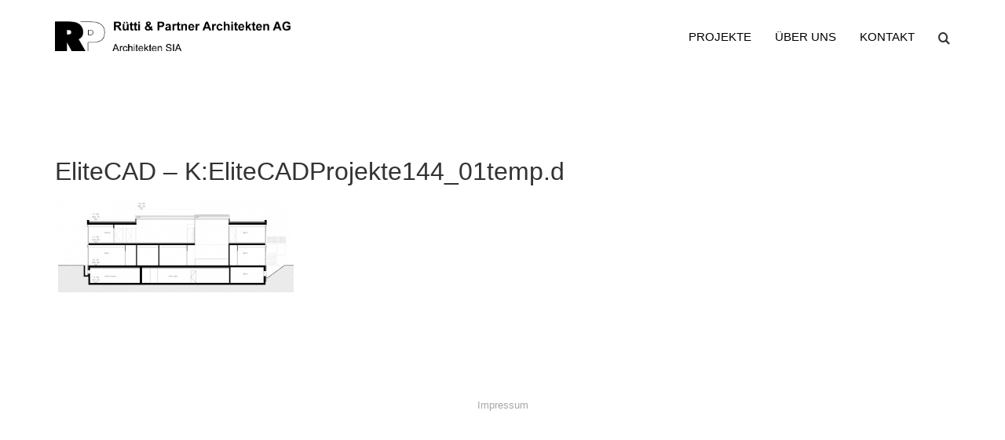

--- FILE ---
content_type: text/html; charset=UTF-8
request_url: https://breitinger.ch/projekte/gh-althardstrasse-regensdorf/elitecad-kelitecadprojekte144_01temp-d-3/
body_size: 7422
content:
<!DOCTYPE html>
<html class="no-js" lang="de">
<head>
  <meta charset="utf-8">
  <meta http-equiv="X-UA-Compatible" content="IE=edge">
  <title>Rütti &amp; Partner Architekten AG</title>
  <meta name="viewport" content="width=device-width, initial-scale=1">

  <meta name='robots' content='index, follow, max-image-preview:large, max-snippet:-1, max-video-preview:-1' />
	<style>img:is([sizes="auto" i], [sizes^="auto," i]) { contain-intrinsic-size: 3000px 1500px }</style>
	
	<!-- This site is optimized with the Yoast SEO plugin v22.2 - https://yoast.com/wordpress/plugins/seo/ -->
	<link rel="canonical" href="https://breitinger.ch/projekte/gh-althardstrasse-regensdorf/elitecad-kelitecadprojekte144_01temp-d-3/" />
	<meta property="og:locale" content="de_DE" />
	<meta property="og:type" content="article" />
	<meta property="og:title" content="EliteCAD - K:EliteCADProjekte144_01temp.d - Rütti &amp; Partner Architekten AG" />
	<meta property="og:url" content="https://breitinger.ch/projekte/gh-althardstrasse-regensdorf/elitecad-kelitecadprojekte144_01temp-d-3/" />
	<meta property="og:site_name" content="Rütti &amp; Partner Architekten AG" />
	<meta property="og:image" content="https://breitinger.ch/projekte/gh-althardstrasse-regensdorf/elitecad-kelitecadprojekte144_01temp-d-3" />
	<meta property="og:image:width" content="4764" />
	<meta property="og:image:height" content="1925" />
	<meta property="og:image:type" content="image/jpeg" />
	<script type="application/ld+json" class="yoast-schema-graph">{"@context":"https://schema.org","@graph":[{"@type":"WebPage","@id":"https://breitinger.ch/projekte/gh-althardstrasse-regensdorf/elitecad-kelitecadprojekte144_01temp-d-3/","url":"https://breitinger.ch/projekte/gh-althardstrasse-regensdorf/elitecad-kelitecadprojekte144_01temp-d-3/","name":"EliteCAD - K:EliteCADProjekte144_01temp.d - Rütti &amp; Partner Architekten AG","isPartOf":{"@id":"https://mail.xn--rttipartner-arch-jzb.ch/#website"},"primaryImageOfPage":{"@id":"https://breitinger.ch/projekte/gh-althardstrasse-regensdorf/elitecad-kelitecadprojekte144_01temp-d-3/#primaryimage"},"image":{"@id":"https://breitinger.ch/projekte/gh-althardstrasse-regensdorf/elitecad-kelitecadprojekte144_01temp-d-3/#primaryimage"},"thumbnailUrl":"https://breitinger.ch/wp-content/uploads/2014/03/144_01_Schnitt.jpg","datePublished":"2014-03-12T10:13:21+00:00","dateModified":"2014-03-12T10:13:21+00:00","breadcrumb":{"@id":"https://breitinger.ch/projekte/gh-althardstrasse-regensdorf/elitecad-kelitecadprojekte144_01temp-d-3/#breadcrumb"},"inLanguage":"de","potentialAction":[{"@type":"ReadAction","target":["https://breitinger.ch/projekte/gh-althardstrasse-regensdorf/elitecad-kelitecadprojekte144_01temp-d-3/"]}]},{"@type":"ImageObject","inLanguage":"de","@id":"https://breitinger.ch/projekte/gh-althardstrasse-regensdorf/elitecad-kelitecadprojekte144_01temp-d-3/#primaryimage","url":"https://breitinger.ch/wp-content/uploads/2014/03/144_01_Schnitt.jpg","contentUrl":"https://breitinger.ch/wp-content/uploads/2014/03/144_01_Schnitt.jpg","width":4764,"height":1925},{"@type":"BreadcrumbList","@id":"https://breitinger.ch/projekte/gh-althardstrasse-regensdorf/elitecad-kelitecadprojekte144_01temp-d-3/#breadcrumb","itemListElement":[{"@type":"ListItem","position":1,"name":"Home","item":"https://mail.xn--rttipartner-arch-jzb.ch/"},{"@type":"ListItem","position":2,"name":"GH Althardstrasse Regensdorf","item":"https://architekt-zuerich.com/projekte/gh-althardstrasse-regensdorf/"},{"@type":"ListItem","position":3,"name":"EliteCAD &#8211; K:EliteCADProjekte144_01temp.d"}]},{"@type":"WebSite","@id":"https://mail.xn--rttipartner-arch-jzb.ch/#website","url":"https://mail.xn--rttipartner-arch-jzb.ch/","name":"Rütti &amp; Partner Architekten AG","description":"Architektur und Bauleitung Zürich","potentialAction":[{"@type":"SearchAction","target":{"@type":"EntryPoint","urlTemplate":"https://mail.xn--rttipartner-arch-jzb.ch/?s={search_term_string}"},"query-input":"required name=search_term_string"}],"inLanguage":"de"}]}</script>
	<!-- / Yoast SEO plugin. -->


<link rel='dns-prefetch' href='//ajax.googleapis.com' />
<script type="text/javascript">
/* <![CDATA[ */
window._wpemojiSettings = {"baseUrl":"https:\/\/s.w.org\/images\/core\/emoji\/15.0.3\/72x72\/","ext":".png","svgUrl":"https:\/\/s.w.org\/images\/core\/emoji\/15.0.3\/svg\/","svgExt":".svg","source":{"concatemoji":"\/wordpress\/wp-includes\/js\/wp-emoji-release.min.js?ver=6.7.4"}};
/*! This file is auto-generated */
!function(i,n){var o,s,e;function c(e){try{var t={supportTests:e,timestamp:(new Date).valueOf()};sessionStorage.setItem(o,JSON.stringify(t))}catch(e){}}function p(e,t,n){e.clearRect(0,0,e.canvas.width,e.canvas.height),e.fillText(t,0,0);var t=new Uint32Array(e.getImageData(0,0,e.canvas.width,e.canvas.height).data),r=(e.clearRect(0,0,e.canvas.width,e.canvas.height),e.fillText(n,0,0),new Uint32Array(e.getImageData(0,0,e.canvas.width,e.canvas.height).data));return t.every(function(e,t){return e===r[t]})}function u(e,t,n){switch(t){case"flag":return n(e,"\ud83c\udff3\ufe0f\u200d\u26a7\ufe0f","\ud83c\udff3\ufe0f\u200b\u26a7\ufe0f")?!1:!n(e,"\ud83c\uddfa\ud83c\uddf3","\ud83c\uddfa\u200b\ud83c\uddf3")&&!n(e,"\ud83c\udff4\udb40\udc67\udb40\udc62\udb40\udc65\udb40\udc6e\udb40\udc67\udb40\udc7f","\ud83c\udff4\u200b\udb40\udc67\u200b\udb40\udc62\u200b\udb40\udc65\u200b\udb40\udc6e\u200b\udb40\udc67\u200b\udb40\udc7f");case"emoji":return!n(e,"\ud83d\udc26\u200d\u2b1b","\ud83d\udc26\u200b\u2b1b")}return!1}function f(e,t,n){var r="undefined"!=typeof WorkerGlobalScope&&self instanceof WorkerGlobalScope?new OffscreenCanvas(300,150):i.createElement("canvas"),a=r.getContext("2d",{willReadFrequently:!0}),o=(a.textBaseline="top",a.font="600 32px Arial",{});return e.forEach(function(e){o[e]=t(a,e,n)}),o}function t(e){var t=i.createElement("script");t.src=e,t.defer=!0,i.head.appendChild(t)}"undefined"!=typeof Promise&&(o="wpEmojiSettingsSupports",s=["flag","emoji"],n.supports={everything:!0,everythingExceptFlag:!0},e=new Promise(function(e){i.addEventListener("DOMContentLoaded",e,{once:!0})}),new Promise(function(t){var n=function(){try{var e=JSON.parse(sessionStorage.getItem(o));if("object"==typeof e&&"number"==typeof e.timestamp&&(new Date).valueOf()<e.timestamp+604800&&"object"==typeof e.supportTests)return e.supportTests}catch(e){}return null}();if(!n){if("undefined"!=typeof Worker&&"undefined"!=typeof OffscreenCanvas&&"undefined"!=typeof URL&&URL.createObjectURL&&"undefined"!=typeof Blob)try{var e="postMessage("+f.toString()+"("+[JSON.stringify(s),u.toString(),p.toString()].join(",")+"));",r=new Blob([e],{type:"text/javascript"}),a=new Worker(URL.createObjectURL(r),{name:"wpTestEmojiSupports"});return void(a.onmessage=function(e){c(n=e.data),a.terminate(),t(n)})}catch(e){}c(n=f(s,u,p))}t(n)}).then(function(e){for(var t in e)n.supports[t]=e[t],n.supports.everything=n.supports.everything&&n.supports[t],"flag"!==t&&(n.supports.everythingExceptFlag=n.supports.everythingExceptFlag&&n.supports[t]);n.supports.everythingExceptFlag=n.supports.everythingExceptFlag&&!n.supports.flag,n.DOMReady=!1,n.readyCallback=function(){n.DOMReady=!0}}).then(function(){return e}).then(function(){var e;n.supports.everything||(n.readyCallback(),(e=n.source||{}).concatemoji?t(e.concatemoji):e.wpemoji&&e.twemoji&&(t(e.twemoji),t(e.wpemoji)))}))}((window,document),window._wpemojiSettings);
/* ]]> */
</script>
<style id='wp-emoji-styles-inline-css' type='text/css'>

	img.wp-smiley, img.emoji {
		display: inline !important;
		border: none !important;
		box-shadow: none !important;
		height: 1em !important;
		width: 1em !important;
		margin: 0 0.07em !important;
		vertical-align: -0.1em !important;
		background: none !important;
		padding: 0 !important;
	}
</style>
<link rel="stylesheet" href="/wordpress/wp-includes/css/dist/block-library/style.min.css?ver=6.7.4">
<style id='classic-theme-styles-inline-css' type='text/css'>
/*! This file is auto-generated */
.wp-block-button__link{color:#fff;background-color:#32373c;border-radius:9999px;box-shadow:none;text-decoration:none;padding:calc(.667em + 2px) calc(1.333em + 2px);font-size:1.125em}.wp-block-file__button{background:#32373c;color:#fff;text-decoration:none}
</style>
<style id='global-styles-inline-css' type='text/css'>
:root{--wp--preset--aspect-ratio--square: 1;--wp--preset--aspect-ratio--4-3: 4/3;--wp--preset--aspect-ratio--3-4: 3/4;--wp--preset--aspect-ratio--3-2: 3/2;--wp--preset--aspect-ratio--2-3: 2/3;--wp--preset--aspect-ratio--16-9: 16/9;--wp--preset--aspect-ratio--9-16: 9/16;--wp--preset--color--black: #000000;--wp--preset--color--cyan-bluish-gray: #abb8c3;--wp--preset--color--white: #ffffff;--wp--preset--color--pale-pink: #f78da7;--wp--preset--color--vivid-red: #cf2e2e;--wp--preset--color--luminous-vivid-orange: #ff6900;--wp--preset--color--luminous-vivid-amber: #fcb900;--wp--preset--color--light-green-cyan: #7bdcb5;--wp--preset--color--vivid-green-cyan: #00d084;--wp--preset--color--pale-cyan-blue: #8ed1fc;--wp--preset--color--vivid-cyan-blue: #0693e3;--wp--preset--color--vivid-purple: #9b51e0;--wp--preset--gradient--vivid-cyan-blue-to-vivid-purple: linear-gradient(135deg,rgba(6,147,227,1) 0%,rgb(155,81,224) 100%);--wp--preset--gradient--light-green-cyan-to-vivid-green-cyan: linear-gradient(135deg,rgb(122,220,180) 0%,rgb(0,208,130) 100%);--wp--preset--gradient--luminous-vivid-amber-to-luminous-vivid-orange: linear-gradient(135deg,rgba(252,185,0,1) 0%,rgba(255,105,0,1) 100%);--wp--preset--gradient--luminous-vivid-orange-to-vivid-red: linear-gradient(135deg,rgba(255,105,0,1) 0%,rgb(207,46,46) 100%);--wp--preset--gradient--very-light-gray-to-cyan-bluish-gray: linear-gradient(135deg,rgb(238,238,238) 0%,rgb(169,184,195) 100%);--wp--preset--gradient--cool-to-warm-spectrum: linear-gradient(135deg,rgb(74,234,220) 0%,rgb(151,120,209) 20%,rgb(207,42,186) 40%,rgb(238,44,130) 60%,rgb(251,105,98) 80%,rgb(254,248,76) 100%);--wp--preset--gradient--blush-light-purple: linear-gradient(135deg,rgb(255,206,236) 0%,rgb(152,150,240) 100%);--wp--preset--gradient--blush-bordeaux: linear-gradient(135deg,rgb(254,205,165) 0%,rgb(254,45,45) 50%,rgb(107,0,62) 100%);--wp--preset--gradient--luminous-dusk: linear-gradient(135deg,rgb(255,203,112) 0%,rgb(199,81,192) 50%,rgb(65,88,208) 100%);--wp--preset--gradient--pale-ocean: linear-gradient(135deg,rgb(255,245,203) 0%,rgb(182,227,212) 50%,rgb(51,167,181) 100%);--wp--preset--gradient--electric-grass: linear-gradient(135deg,rgb(202,248,128) 0%,rgb(113,206,126) 100%);--wp--preset--gradient--midnight: linear-gradient(135deg,rgb(2,3,129) 0%,rgb(40,116,252) 100%);--wp--preset--font-size--small: 13px;--wp--preset--font-size--medium: 20px;--wp--preset--font-size--large: 36px;--wp--preset--font-size--x-large: 42px;--wp--preset--spacing--20: 0.44rem;--wp--preset--spacing--30: 0.67rem;--wp--preset--spacing--40: 1rem;--wp--preset--spacing--50: 1.5rem;--wp--preset--spacing--60: 2.25rem;--wp--preset--spacing--70: 3.38rem;--wp--preset--spacing--80: 5.06rem;--wp--preset--shadow--natural: 6px 6px 9px rgba(0, 0, 0, 0.2);--wp--preset--shadow--deep: 12px 12px 50px rgba(0, 0, 0, 0.4);--wp--preset--shadow--sharp: 6px 6px 0px rgba(0, 0, 0, 0.2);--wp--preset--shadow--outlined: 6px 6px 0px -3px rgba(255, 255, 255, 1), 6px 6px rgba(0, 0, 0, 1);--wp--preset--shadow--crisp: 6px 6px 0px rgba(0, 0, 0, 1);}:where(.is-layout-flex){gap: 0.5em;}:where(.is-layout-grid){gap: 0.5em;}body .is-layout-flex{display: flex;}.is-layout-flex{flex-wrap: wrap;align-items: center;}.is-layout-flex > :is(*, div){margin: 0;}body .is-layout-grid{display: grid;}.is-layout-grid > :is(*, div){margin: 0;}:where(.wp-block-columns.is-layout-flex){gap: 2em;}:where(.wp-block-columns.is-layout-grid){gap: 2em;}:where(.wp-block-post-template.is-layout-flex){gap: 1.25em;}:where(.wp-block-post-template.is-layout-grid){gap: 1.25em;}.has-black-color{color: var(--wp--preset--color--black) !important;}.has-cyan-bluish-gray-color{color: var(--wp--preset--color--cyan-bluish-gray) !important;}.has-white-color{color: var(--wp--preset--color--white) !important;}.has-pale-pink-color{color: var(--wp--preset--color--pale-pink) !important;}.has-vivid-red-color{color: var(--wp--preset--color--vivid-red) !important;}.has-luminous-vivid-orange-color{color: var(--wp--preset--color--luminous-vivid-orange) !important;}.has-luminous-vivid-amber-color{color: var(--wp--preset--color--luminous-vivid-amber) !important;}.has-light-green-cyan-color{color: var(--wp--preset--color--light-green-cyan) !important;}.has-vivid-green-cyan-color{color: var(--wp--preset--color--vivid-green-cyan) !important;}.has-pale-cyan-blue-color{color: var(--wp--preset--color--pale-cyan-blue) !important;}.has-vivid-cyan-blue-color{color: var(--wp--preset--color--vivid-cyan-blue) !important;}.has-vivid-purple-color{color: var(--wp--preset--color--vivid-purple) !important;}.has-black-background-color{background-color: var(--wp--preset--color--black) !important;}.has-cyan-bluish-gray-background-color{background-color: var(--wp--preset--color--cyan-bluish-gray) !important;}.has-white-background-color{background-color: var(--wp--preset--color--white) !important;}.has-pale-pink-background-color{background-color: var(--wp--preset--color--pale-pink) !important;}.has-vivid-red-background-color{background-color: var(--wp--preset--color--vivid-red) !important;}.has-luminous-vivid-orange-background-color{background-color: var(--wp--preset--color--luminous-vivid-orange) !important;}.has-luminous-vivid-amber-background-color{background-color: var(--wp--preset--color--luminous-vivid-amber) !important;}.has-light-green-cyan-background-color{background-color: var(--wp--preset--color--light-green-cyan) !important;}.has-vivid-green-cyan-background-color{background-color: var(--wp--preset--color--vivid-green-cyan) !important;}.has-pale-cyan-blue-background-color{background-color: var(--wp--preset--color--pale-cyan-blue) !important;}.has-vivid-cyan-blue-background-color{background-color: var(--wp--preset--color--vivid-cyan-blue) !important;}.has-vivid-purple-background-color{background-color: var(--wp--preset--color--vivid-purple) !important;}.has-black-border-color{border-color: var(--wp--preset--color--black) !important;}.has-cyan-bluish-gray-border-color{border-color: var(--wp--preset--color--cyan-bluish-gray) !important;}.has-white-border-color{border-color: var(--wp--preset--color--white) !important;}.has-pale-pink-border-color{border-color: var(--wp--preset--color--pale-pink) !important;}.has-vivid-red-border-color{border-color: var(--wp--preset--color--vivid-red) !important;}.has-luminous-vivid-orange-border-color{border-color: var(--wp--preset--color--luminous-vivid-orange) !important;}.has-luminous-vivid-amber-border-color{border-color: var(--wp--preset--color--luminous-vivid-amber) !important;}.has-light-green-cyan-border-color{border-color: var(--wp--preset--color--light-green-cyan) !important;}.has-vivid-green-cyan-border-color{border-color: var(--wp--preset--color--vivid-green-cyan) !important;}.has-pale-cyan-blue-border-color{border-color: var(--wp--preset--color--pale-cyan-blue) !important;}.has-vivid-cyan-blue-border-color{border-color: var(--wp--preset--color--vivid-cyan-blue) !important;}.has-vivid-purple-border-color{border-color: var(--wp--preset--color--vivid-purple) !important;}.has-vivid-cyan-blue-to-vivid-purple-gradient-background{background: var(--wp--preset--gradient--vivid-cyan-blue-to-vivid-purple) !important;}.has-light-green-cyan-to-vivid-green-cyan-gradient-background{background: var(--wp--preset--gradient--light-green-cyan-to-vivid-green-cyan) !important;}.has-luminous-vivid-amber-to-luminous-vivid-orange-gradient-background{background: var(--wp--preset--gradient--luminous-vivid-amber-to-luminous-vivid-orange) !important;}.has-luminous-vivid-orange-to-vivid-red-gradient-background{background: var(--wp--preset--gradient--luminous-vivid-orange-to-vivid-red) !important;}.has-very-light-gray-to-cyan-bluish-gray-gradient-background{background: var(--wp--preset--gradient--very-light-gray-to-cyan-bluish-gray) !important;}.has-cool-to-warm-spectrum-gradient-background{background: var(--wp--preset--gradient--cool-to-warm-spectrum) !important;}.has-blush-light-purple-gradient-background{background: var(--wp--preset--gradient--blush-light-purple) !important;}.has-blush-bordeaux-gradient-background{background: var(--wp--preset--gradient--blush-bordeaux) !important;}.has-luminous-dusk-gradient-background{background: var(--wp--preset--gradient--luminous-dusk) !important;}.has-pale-ocean-gradient-background{background: var(--wp--preset--gradient--pale-ocean) !important;}.has-electric-grass-gradient-background{background: var(--wp--preset--gradient--electric-grass) !important;}.has-midnight-gradient-background{background: var(--wp--preset--gradient--midnight) !important;}.has-small-font-size{font-size: var(--wp--preset--font-size--small) !important;}.has-medium-font-size{font-size: var(--wp--preset--font-size--medium) !important;}.has-large-font-size{font-size: var(--wp--preset--font-size--large) !important;}.has-x-large-font-size{font-size: var(--wp--preset--font-size--x-large) !important;}
:where(.wp-block-post-template.is-layout-flex){gap: 1.25em;}:where(.wp-block-post-template.is-layout-grid){gap: 1.25em;}
:where(.wp-block-columns.is-layout-flex){gap: 2em;}:where(.wp-block-columns.is-layout-grid){gap: 2em;}
:root :where(.wp-block-pullquote){font-size: 1.5em;line-height: 1.6;}
</style>
<link rel="stylesheet" href="/wp-content/themes/rutti/assets/css/main.min.css?ver=21190e800de322cb8ba1e48df7e12cd2">
<script type="text/javascript" id="wp-statistics-tracker-js-extra">
/* <![CDATA[ */
var WP_Statistics_Tracker_Object = {"hitRequestUrl":"https:\/\/breitinger.ch\/wp-json\/wp-statistics\/v2\/hit?wp_statistics_hit_rest=yes&track_all=1&current_page_type=post_type_attachment&current_page_id=195&search_query&page_uri=L3Byb2pla3RlL2doLWFsdGhhcmRzdHJhc3NlLXJlZ2Vuc2RvcmYvZWxpdGVjYWQta2VsaXRlY2FkcHJvamVrdGUxNDRfMDF0ZW1wLWQtMy8","keepOnlineRequestUrl":"https:\/\/breitinger.ch\/wp-json\/wp-statistics\/v2\/online?wp_statistics_hit_rest=yes&track_all=1&current_page_type=post_type_attachment&current_page_id=195&search_query&page_uri=L3Byb2pla3RlL2doLWFsdGhhcmRzdHJhc3NlLXJlZ2Vuc2RvcmYvZWxpdGVjYWQta2VsaXRlY2FkcHJvamVrdGUxNDRfMDF0ZW1wLWQtMy8","option":{"dntEnabled":false,"cacheCompatibility":false}};
/* ]]> */
</script>
<script type="text/javascript" src="/wp-content/plugins/wp-statistics/assets/js/tracker.js?ver=6.7.4" id="wp-statistics-tracker-js"></script>
<script type="text/javascript" src="/wp-content/themes/rutti/assets/js/vendor/modernizr-2.7.0.min.js" id="modernizr-js"></script>
<script type="text/javascript" src="//ajax.googleapis.com/ajax/libs/jquery/1.10.2/jquery.min.js" id="jquery-js"></script>
<link rel="https://api.w.org/" href="https://breitinger.ch/wp-json/" /><link rel="alternate" title="JSON" type="application/json" href="https://breitinger.ch/wp-json/wp/v2/media/195" /><link rel="alternate" title="oEmbed (JSON)" type="application/json+oembed" href="https://breitinger.ch/wp-json/oembed/1.0/embed?url=https%3A%2F%2Fbreitinger.ch%2Fprojekte%2Fgh-althardstrasse-regensdorf%2Felitecad-kelitecadprojekte144_01temp-d-3%2F" />
<link rel="alternate" title="oEmbed (XML)" type="text/xml+oembed" href="https://breitinger.ch/wp-json/oembed/1.0/embed?url=https%3A%2F%2Fbreitinger.ch%2Fprojekte%2Fgh-althardstrasse-regensdorf%2Felitecad-kelitecadprojekte144_01temp-d-3%2F&#038;format=xml" />
<!-- Analytics by WP Statistics v14.5 - https://wp-statistics.com/ -->
<script>window.jQuery || document.write('<script src="https://breitinger.ch/wp-content/themes/rutti/assets/js/vendor/jquery-1.10.2.min.js"><\/script>')</script>

  <link rel="shortcut icon" href="https://breitinger.ch/wp-content/themes/rutti/assets/img/favicon.ico">
  <link rel="apple-touch-icon" href="https://breitinger.ch/wp-content/themes/rutti/assets/img/apple-touch-icon.png">

  <script type="text/javascript">
      (function() {
          var path = '//easy.myfonts.net/v2/js?sid=10259(font-family=Helvetica+55+Roman)&sid=10261(font-family=Helvetica+75+Bold)&sid=10265(font-family=Helvetica+65+Medium)&sid=10269(font-family=Helvetica+25+UltraLight)&key=m490yUkP9f',
              protocol = ('https:' == document.location.protocol ? 'https:' : 'http:'),
              trial = document.createElement('script');
          trial.type = 'text/javascript';
          trial.async = true;
          trial.src = protocol + path;
          var head = document.getElementsByTagName("head")[0];
          head.appendChild(trial);
      })();
  </script>

  <!--[if lt IE 9]>
    <script src="https://breitinger.ch/wp-content/themes/rutti/assets/js/plugins/respond.min.js"></script>
  <![endif]-->

  <link rel="alternate" type="application/rss+xml" title="Rütti &amp; Partner Architekten AG Feed" href="https://breitinger.ch/feed/">
</head>
<body class="attachment attachment-template-default single single-attachment postid-195 attachmentid-195 attachment-jpeg elitecad-kelitecadprojekte144_01temp-d-3">

  <!--[if lt IE 8]>
    <div class="alert alert-warning">
      Du benutzt einen <strong>veralteten</strong> Browser. Bitte <a href="http://browsehappy.com/">aktualisiere deinen Browser</a> um deine Erfahrung zu verbessern.    </div>
  <![endif]-->

  <header class="banner navbar navbar-default navbar-fixed-top" role="banner">
  <div class="container">
    <div class="navbar-header">
      <a class="navbar-brand logo-lettering-navbar" href="https://breitinger.ch/" title="Rütti &amp; Partner Architekten AG"></a>
    </div>
    <form role="search" method="get" class="navbar-form navbar-right search-form hidden-xs" action="https://breitinger.ch/">
  <div class="form-group">
    <input type="search" value="" name="s" class="search-field form-control" placeholder="Suche">
    <label class="hide">Suche nach:</label>
    <span class="icon icon-search hidden-xs"></span>
  </div>
</form>
    <nav role="navigation">
      <ul id="menu-primary-navigation" class="nav navbar-nav"><li class="menu-projekte"><a href="/">Projekte</a></li>
<li class="menu-ueber-uns"><a href="https://breitinger.ch/uber-uns/">Über uns</a></li>
<li class="menu-kontakt"><a href="https://breitinger.ch/kontakt/">Kontakt</a></li>
</ul>    </nav>
  </div>
</header>

  <div class="wrap container" role="document">
    <div class="content row">
      <main class="main col-sm-12" role="main">
          <article class="post-195 attachment type-attachment status-inherit hentry">
    <header>
      <h1 class="entry-title">EliteCAD &#8211; K:EliteCADProjekte144_01temp.d</h1>
          </header>
    <div class="entry-content">
      <p class="attachment"><a class="thumbnail img-thumbnail pull-left" href='https://breitinger.ch/wp-content/uploads/2014/03/144_01_Schnitt.jpg'><img decoding="async" width="300" height="121" src="https://breitinger.ch/wp-content/uploads/2014/03/144_01_Schnitt-300x121.jpg" class="attachment-medium size-medium" alt="" srcset="https://breitinger.ch/wp-content/uploads/2014/03/144_01_Schnitt-300x121.jpg 300w, https://breitinger.ch/wp-content/uploads/2014/03/144_01_Schnitt-1024x413.jpg 1024w" sizes="(max-width: 300px) 100vw, 300px" /></a></p>
    </div>
    <footer>
          </footer>
  </article>
      </main><!-- /.main -->
          </div><!-- /.content -->
  </div><!-- /.wrap -->

  <footer class="content-info container" role="contentinfo">
  <div class="col-sm-12 text-center">
    <a href="https://breitinger.ch/impressum/">Impressum</a>
  </div>
</footer>

<script type="text/javascript" src="/wordpress/wp-includes/js/comment-reply.min.js?ver=6.7.4" id="comment-reply-js" async="async" data-wp-strategy="async"></script>
<script type="text/javascript" src="/wp-content/themes/rutti/assets/js/scripts.min.js?ver=9d517f314de54726687e386f2cd217ae" id="roots_scripts-js"></script>

</body>
</html>
